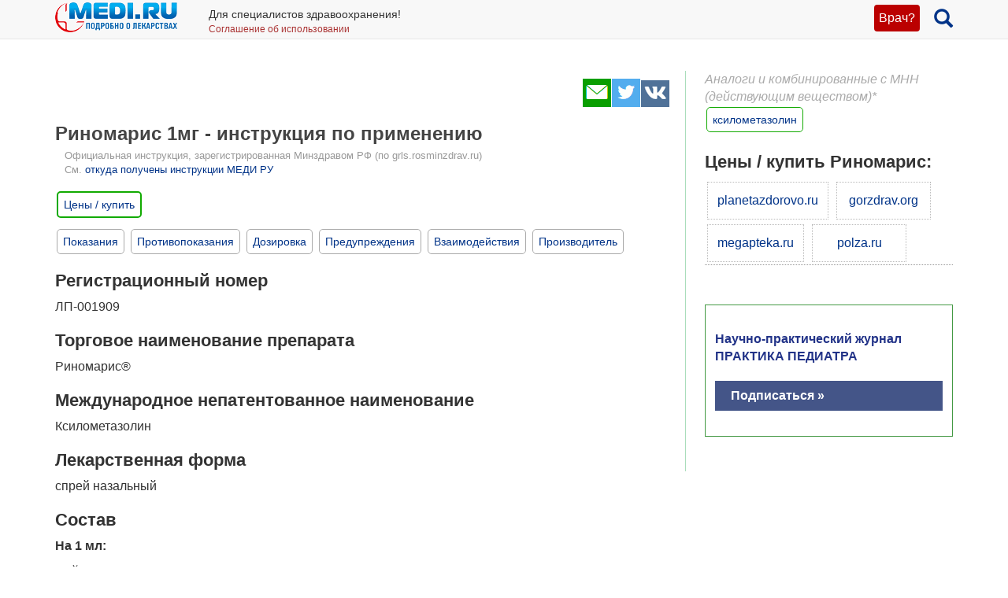

--- FILE ---
content_type: text/html; charset=UTF-8
request_url: https://medi.ru/instrukciya/rinomaris_22990/
body_size: 14936
content:
<!DOCTYPE html>
<html xmlns="http://www.w3.org/1999/xhtml" lang="ru" prefix="og: http://ogp.me/ns#">

<head>
	<meta charset="UTF-8"/>
	<meta name="description" content="Ксилометазолин. Противоконгестивное средство - альфа-адреномиметик. ЯДРАН-ГАЛЕНСКИ ЛАБОРАТОРИЙ а.о. (Хорватия)"/>

			<meta name="keywords" content="риномарис,ксилометазолин,официальная инструкция по применению"/>
			<meta name="robots" content="index,follow"/>

	<meta name="viewport" content="width=device-width, initial-scale=1, maximum-scale=1, user-scalable=no" />
<link rel="stylesheet" type="text/css" href="/assets/style-TlncA8b2g7l3z_A4-fHPBA.css?1700153634" />
<script type="text/javascript" src="/assets/script-0-GxmW1zErmxv1dW3tZT3rVg.js?1608829274"></script>
<title>Риномарис 1мг - официальная инструкция по применению, аналоги, цена, наличие в аптеках</title>

	
			<link href="/favicon.ico" rel="shortcut icon" type="image/x-icon"/>
		
	<link href="https://medi.ru/instrukciya/rinomaris_22990/" rel="canonical" type="text/html"/>

			<link href="/instrukciya/rss/" rel="alternate" type="application/rss+xml" title="Rss"/>
		<link href="/instrukciya/atom/" rel="alternate" type="application/atom+xml" title="Atom"/>
		
			<meta property="og:description" content="Ксилометазолин. Противоконгестивное средство - альфа-адреномиметик. ЯДРАН-ГАЛЕНСКИ ЛАБОРАТОРИЙ а.о. (Хорватия)"/>
				<meta property="og:title" content="Риномарис 1мг - официальная инструкция по применению, аналоги, цена, наличие в аптеках"/>
				<meta property="og:type" content="article"/>
				<meta property="og:site_name" content="medi.ru"/>
				<meta property="og:url" content="https://medi.ru/instrukciya/rinomaris_22990/"/>
		
	</head>

<body>


<!-- Global site tag (gtag.js) - Google Analytics -->
<script async src="https://www.googletagmanager.com/gtag/js?id=G-LFRYH2QTKF"></script>
<script>
  window.dataLayer = window.dataLayer || [];
  function gtag(){dataLayer.push(arguments);}
  gtag('js', new Date());

  gtag('config', 'G-LFRYH2QTKF');
</script>


		<nav class="navbar navbar-default navbar-fixed-top">
			<div class="container">

				<div class="lupaicn" style="float: right; margin: 10px 0 0 18px;">
					<a href="/"><span class="glyphicon glyphicon-search" title="Поиск" style="font-size: 24px;"></span></a>
				</div>

				
				<div class="authmedi">
					<div class="header_login">

	<a id="login_link" class="login_btn" href="/user/login/">Врач?</a>
		<div class="header_login_form bg-success popover-div">

			

<button type="button" class="close" aria-label="Закрыть">
	<span aria-hidden="true">&times;</span>
</button><form class="navbar-search pull-right form-inline" id="header_login_form" action="/user/login/" method="post">
<input type="hidden" value="VlBTQ2dCSl9LT1RJUmdSU2tjTG1tUmI0c3I0b1ZTcFamuWgXFWlE4OhdG0zWsXgvCajQAMBAvH41ah7lX26xkQ==" name="YII_CSRF_TOKEN" />
			<div class="rgsinv">
				Cпециалисты здравоохранения могут зарегистрироваться на МЕДИ РУ.
				<br>Зачем - см. на странице регистрации:
				<div class="rgsreg">
					<a href="/user/registration/"><span class="glyphicon glyphicon-edit"
																																															 aria-hidden="true"></span> Зарегистрироваться					</a>
				</div>
			</div>

			<p></p>
			<p>
				Если Вы уже регистрировались, введите e-mail и пароль
			</p>

			<div class="form-group"><div><input class="form-control" placeholder="Логин или email" name="UserLogin[username]" id="UserLogin_username" type="text" /></div></div>
			<div class="form-group"><div><input class="form-control" placeholder="Пароль" name="UserLogin[password]" id="UserLogin_password" type="password" /></div></div>
			<div><div class="form-group"><div><div class="checkbox"><input id="ytUserLogin_rememberMe" type="hidden" value="0" name="UserLogin[rememberMe]" /><label class="inline"><input name="UserLogin[rememberMe]" id="UserLogin_rememberMe" value="1" checked="checked" type="checkbox" /> Запомнить меня</label></div></div></div>
</div>

			<button class="btn btn-success" id="yw0" type="submit" name="yt0"><span class="glyphicon glyphicon-log-in"></span> Войти</button>			<div class="rgslpw"><a href="/user/recovery/"><span class="glyphicon glyphicon-repeat" aria-hidden="true"></span> Забыли пароль?</a></div>

			</form>
			<div class="clearfix"></div>
			<div>
				<div id="hoauthWidgetyw1" class="hoauthWidget"></div>			</div>
		</div>

		</div>				</div>

				
				<a style="display:inline-block; margin: 3px 6px 0 0;" href="/">
					<img style="vertical-align: inherit; border: 0;" src="/ico/mediru_logo.png">
				</a>


									<div style="display: inline-block; margin: 0 0 0 30px; ">
						<span style="white-space: nowrap; font-size: 14px;">Для специалистов здравоохранения!</span>
						<a style="display: block; color: #a33; white-space: nowrap; font-size: 12px; text-decoration: none;" href="/info/terms-of-use_12754/">Соглашение об использовании</a>

					</div>
					
			</div>
		</nav>
		<div class="fx_margin">
		</div>
	


<div class="container" id="body_div">



	
	
<div class="hh1 ">

	<div class="hh1_info">
		
		
		

	</div>

	
	
	</div>
	<div class="row">
		<div class="col-lg-12" id="111">
		


			
			<div class="well2">
				
				<article
											itemtype="http://schema.org/Drug"
										>
						<div id="content">
		
<div class="category_2 root_category_2">
	
	
	<!--noindex-->
	<div class="add_topics">

	


</div>
<div class="clearfix"></div>	<!--/noindex-->
		<div class="g_cont">
		<div class="mc21">
					</div>

		<div class="mc1">
			<div class="topicsTree">
	<div class="well topic message cursorAuto" title="">

	
	<div class="topic_share">
		
<!--noindex-->
<a  href="mailto:?body=https%3A%2F%2Fmedi.ru%2Finstrukciya%2Frinomaris_22990%2F%0A%D0%9A%D1%81%D0%B8%D0%BB%D0%BE%D0%BC%D0%B5%D1%82%D0%B0%D0%B7%D0%BE%D0%BB%D0%B8%D0%BD.%20%D0%9F%D1%80%D0%BE%D1%82%D0%B8%D0%B2%D0%BE%D0%BA%D0%BE%D0%BD%D0%B3%D0%B5%D1%81%D1%82%D0%B8%D0%B2%D0%BD%D0%BE%D0%B5%20%D1%81%D1%80%D0%B5%D0%B4%D1%81%D1%82%D0%B2%D0%BE%20-%20%D0%B0%D0%BB%D1%8C%D1%84%D0%B0-%D0%B0%D0%B4%D1%80%D0%B5%D0%BD%D0%BE%D0%BC%D0%B8%D0%BC%D0%B5%D1%82%D0%B8%D0%BA.%20%D0%AF%D0%94%D0%A0%D0%90%D0%9D-%D0%93%D0%90%D0%9B%D0%95%D0%9D%D0%A1%D0%9A%D0%98%20%D0%9B%D0%90%D0%91%D0%9E%D0%A0%D0%90%D0%A2%D0%9E%D0%A0%D0%98%D0%99%20%D0%B0.%D0%BE.%20%28%D0%A5%D0%BE%D1%80%D0%B2%D0%B0%D1%82%D0%B8%D1%8F%29&amp;subject=%D0%A0%D0%B8%D0%BD%D0%BE%D0%BC%D0%B0%D1%80%D0%B8%D1%81%201%D0%BC%D0%B3%20-%20%D0%BE%D1%84%D0%B8%D1%86%D0%B8%D0%B0%D0%BB%D1%8C%D0%BD%D0%B0%D1%8F%20%D0%B8%D0%BD%D1%81%D1%82%D1%80%D1%83%D0%BA%D1%86%D0%B8%D1%8F%20%D0%BF%D0%BE%20%D0%BF%D1%80%D0%B8%D0%BC%D0%B5%D0%BD%D0%B5%D0%BD%D0%B8%D1%8E%2C%20%D0%B0%D0%BD%D0%B0%D0%BB%D0%BE%D0%B3%D0%B8%2C%20%D1%86%D0%B5%D0%BD%D0%B0%2C%20%D0%BD%D0%B0%D0%BB%D0%B8%D1%87%D0%B8%D0%B5%20%D0%B2%20%D0%B0%D0%BF%D1%82%D0%B5%D0%BA%D0%B0%D1%85" target="_blank" title=" Электронная почта" rel="nofollow"><span class="s36 s36_mail"></span></a><a  href="/sh/t/?status=https%3A%2F%2Fmedi.ru%2Finstrukciya%2Frinomaris_22990%2F%20%D0%A0%D0%B8%D0%BD%D0%BE%D0%BC%D0%B0%D1%80%D0%B8%D1%81%201%D0%BC%D0%B3%20-%20%D0%BE%D1%84%D0%B8%D1%86%D0%B8%D0%B0%D0%BB%D1%8C%D0%BD%D0%B0%D1%8F%20%D0%B8%D0%BD%D1%81%D1%82%D1%80%D1%83%D0%BA%D1%86%D0%B8%D1%8F%20%D0%BF%D0%BE%20%D0%BF%D1%80%D0%B8%D0%BC%D0%B5%D0%BD%D0%B5%D0%BD%D0%B8%D1%8E%2C%20%D0%B0%D0%BD%D0%B0%D0%BB%D0%BE%D0%B3%D0%B8%2C%20%D1%86%D0%B5%D0%BD%D0%B0%2C%20%D0%BD%D0%B0%D0%BB%D0%B8%D1%87%D0%B8%D0%B5%20%D0%B2%20%D0%B0%D0%BF%D1%82%D0%B5%D0%BA%D0%B0%D1%85" target="_blank" title=" Twitter" rel="nofollow"><span class="s36 s36_twitter"></span></a><a  href="/sh/v/?url=https%3A%2F%2Fmedi.ru%2Finstrukciya%2Frinomaris_22990%2F&amp;title=%D0%A0%D0%B8%D0%BD%D0%BE%D0%BC%D0%B0%D1%80%D0%B8%D1%81%201%D0%BC%D0%B3%20-%20%D0%BE%D1%84%D0%B8%D1%86%D0%B8%D0%B0%D0%BB%D1%8C%D0%BD%D0%B0%D1%8F%20%D0%B8%D0%BD%D1%81%D1%82%D1%80%D1%83%D0%BA%D1%86%D0%B8%D1%8F%20%D0%BF%D0%BE%20%D0%BF%D1%80%D0%B8%D0%BC%D0%B5%D0%BD%D0%B5%D0%BD%D0%B8%D1%8E%2C%20%D0%B0%D0%BD%D0%B0%D0%BB%D0%BE%D0%B3%D0%B8%2C%20%D1%86%D0%B5%D0%BD%D0%B0%2C%20%D0%BD%D0%B0%D0%BB%D0%B8%D1%87%D0%B8%D0%B5%20%D0%B2%20%D0%B0%D0%BF%D1%82%D0%B5%D0%BA%D0%B0%D1%85&amp;description=%D0%9A%D1%81%D0%B8%D0%BB%D0%BE%D0%BC%D0%B5%D1%82%D0%B0%D0%B7%D0%BE%D0%BB%D0%B8%D0%BD.%20%D0%9F%D1%80%D0%BE%D1%82%D0%B8%D0%B2%D0%BE%D0%BA%D0%BE%D0%BD%D0%B3%D0%B5%D1%81%D1%82%D0%B8%D0%B2%D0%BD%D0%BE%D0%B5%20%D1%81%D1%80%D0%B5%D0%B4%D1%81%D1%82%D0%B2%D0%BE%20-%20%D0%B0%D0%BB%D1%8C%D1%84%D0%B0-%D0%B0%D0%B4%D1%80%D0%B5%D0%BD%D0%BE%D0%BC%D0%B8%D0%BC%D0%B5%D1%82%D0%B8%D0%BA.%20%D0%AF%D0%94%D0%A0%D0%90%D0%9D-%D0%93%D0%90%D0%9B%D0%95%D0%9D%D0%A1%D0%9A%D0%98%20%D0%9B%D0%90%D0%91%D0%9E%D0%A0%D0%90%D0%A2%D0%9E%D0%A0%D0%98%D0%99%20%D0%B0.%D0%BE.%20%28%D0%A5%D0%BE%D1%80%D0%B2%D0%B0%D1%82%D0%B8%D1%8F%29&amp;image=" target="_blank" title=" Вконтакте" rel="nofollow"><span class="s36 s36_vkontakte"></span></a><!--/noindex-->
		 
	</div>
		<div class="clearfix"></div>

	
	<h1>Риномарис 1мг - инструкция по применению</h1>
	
			<div class="offic_grls">
				Официальная инструкция, зарегистрированная Минздравом РФ (по grls.rosminzdrav.ru)
				<br>См. <a href="/info/otkuda-oficialnye-instrukcii-medi-ru_16367/">откуда получены инструкции МЕДИ РУ</a>
			</div><div class="clearfix"></div>	
			
		<div class="inslcena">
			<a href="/instrukciya/rinomaris_22990/cena/" onclick="ga('send', 'event', 'webapteka', 'open', 'Риномарис 1мг');">Цены / купить</a>
		</div>
		<a class="itocmob" href="#mc2xtra" onclick="ga('send', 'event', 'инстр_огл_Аналоги', 'click', 'инструкции оглавление');"><STRONG>Синонимы, аналоги</STRONG></a>
		
	<a class="itocmob" href="#mc2xtra" onclick="ga('send', 'event', 'инстр_огл_Статьи', 'click', 'инструкции оглавление');">Статьи</a>

			<!-- <a class="cslm_lnk scroll" href="#cslm_anch">Комментарии</a> -->
	


	<p></p><p><div style="margin-bottom: 16px;">
	<a class="itoc scroll" href="#pok1" onclick="ga('send', 'event', 'инстр_огл_Показания', 'click', 'инструкции оглавление');">Показания</a>
	<a class="itoc scroll" href="#protiv1" onclick="ga('send', 'event', 'инстр_огл_Противопоказания', 'click', 'инструкции оглавление');">Противопоказания</a>
	<a class="itoc scroll" href="#doza1" onclick="ga('send', 'event', 'инстр_огл_Дозировка', 'click', 'инструкции оглавление');">Дозировка</a>
	<a class="itoc scroll" href="#pred1" onclick="ga('send', 'event', 'инстр_огл_Предупреждения', 'click', 'инструкции оглавление');">Предупреждения</a>
	<a class="itoc scroll" href="#vzaimo1" onclick="ga('send', 'event', 'инстр_огл_Взаимодействия', 'click', 'инструкции оглавление');">Взаимодействия</a>
	<a class="itoc scroll" href="#proizv1" onclick="ga('send', 'event', 'инстр_огл_Производитель', 'click', 'инструкции оглавление');">Производитель</a>
</div></p><h3>Регистрационный номер</h3><p>ЛП-001909</p><h3>Торговое наименование препарата</h3><p>Риномарис®</p><h3>Международное непатентованное наименование</h3><p>Ксилометазолин</p><h3>Лекарственная форма</h3><p>спрей назальный</p><h3>Состав</h3><p><strong>На 1 мл:</strong></p> <p><em>Действующее вещество: </em></p><p>Ксилометазолина гидрохлорид - 1,0 мг.</p> <p><em>Вспомогательные вещества:</em></p> <p>Вода Адриатического моря очищенная, калия дигидрофосфат, вода очищенная.</p><h3>Описание</h3><p>Бесцветный, прозрачный раствор без запаха. </p><h3>Фармакотерапевтическая группа</h3><p>Противоконгестивное средство - альфа-адреномиметик</p><h3>Код АТХ</h3><p>R01AA07</p><h3>Фармакодинамика:</h3><p>Риномарис<sup>®</sup> - препарат для интраназального применения.</p> <p>Ксилометазолин обладает альфа-адреномиметическим действием: вызывает сужение кровеносных сосудов слизистой оболочки носа, устраняя таким образом отек и гиперемию слизистой оболочки носоглотки. </p><p>Облегчает носовое дыхание при ринитах. В терапевтических концентрациях не раздражает слизистую, не вызывает гиперемию.</p><p> Действие наступает через несколько минут после применения и продолжается в течение 12 часов. </p><p>Стерилизованная морская вода, входящая в состав препарата Риномарис<sup>®</sup>, способствует поддержанию нормального физиологического состояния слизистой оболочки полости носа, разжижению слизи и нормализации ее выработки в бокаловидных клетках слизистой оболочки носовой полости. </p><p>Микроэлементы улучшают функцию мерцательного эпителия, что позволяет снизить побочные местные реакции, такие как раздражение и/или сухость слизистой оболочки носоглотки.</p>												<h3>Фармакокинетика:</h3><p>При местном применении практически не абсорбируется, концентрации в плазме настолько малы, что их невозможно определить современными аналитическими методами.</p>												<h3 id="pok1">Показания:</h3><p>Симптоматическая терапия острых респираторных заболеваний с явлениями ринита (насморка), острого аллергического ринита, поллиноза, синусита, евстахиита, среднего отита (в составе комбинированной терапии для уменьшения отека слизистой оболочки носоглотки) у взрослых и детей старше 6 лет (0,1% раствор), старше 2 лет (0,05% раствор). </p><p>Подготовка к диагностическим манипуляциям в носовых ходах.</p>												<h3 id="protiv1">Противопоказания:</h3><p>Артериальная гипертензия, тахикардия, выраженный атеросклероз, глаукома, атрофический ринит, гипертиреоз, состояние после транссфеноидальной гипофизэктомии; хирургические вмешательства на мозговых оболочках (в анамнезе), детский возраст до 6 лет (для 0,1% раствора) и до 2 лет (для 0,05% раствора), повышенная чувствительность к компонентам препарата.</p> <p>Не применять при терапии ингибиторами моноаминоксидазы (МАО) (включая 14 дней после их отмены), три- и тетрациклическими антидепрессантами, другими местными сосудосуживающими средствами (деконгестантами), а также другими препаратами, повышающими артериальное давление; беременность.</p>									 			<h3 id="pred1">С осторожностью:</h3><p>Период грудного вскармливания, сахарный диабет, ишемическая болезнь сердца, стенокардия III-IV функционального класса, гиперплазия предстательной железы, феохромоцитома, порфирия.</p><p> При повышенной чувствительности к адренергическим препаратам, сопровождающейся бессонницей, головокружением, аритмией, тремором, повышением артериального давления.</p>															 			<h3>Беременность и лактация:</h3><p>Применение препарата противопоказано в период беременности. </p><p>В период грудного вскармливания препарат может применяться только в том случае, если предполагаемая польза для матери превышает потенциальный риск для ребенка. Ксилометазолин способен проникать в грудное молоко. Не допускается превышать рекомендованную дозу (вследствие возможного снижения выработки молока).</p>									 			<h3 id="doza1">Способ применения и дозы:</h3><p>Интраназально.</p> <p><em>Риномарис<sup>®</sup>, спрей назальный, 0,05%</em></p> <p>Дети от 2 до 6 лет по 1 впрыскиванию в каждую ноздрю 1-2 раза в сутки;</p> <p>Дети старше 6 лет по 1 впрыскиванию в каждую ноздрю 2-3 раза в сутки. </p><p><em>Риномарис<sup>®</sup>, спрей назальный, 0,1%</em></p> <p>Дети старше 6 лет и взрослые по 1 впрыскиванию в каждую ноздрю 2-3 раза в сутки.</p> <p>Препарат не следует применять чаще 4 раз в день, продолжительность курса 5-7 дней, если врач не рекомендовал иную длительность лечения.</p>																		<h3>Побочные эффекты:</h3><p>Классификация побочных реакций по органам и системам органов с указанием частоты их возникновения: очень часто (≥1/10), часто (≥1/100, &lt; 1/10), нечасто (≥1/1000, &lt;1/100), редко (≥1/10000, &lt;1/1000), очень редко (&lt; 1/10000), в том числе отдельные сообщения, частота неизвестна (частота не может быть оценена на основе имеющихся данных).</p> <p><em>Нарушения со стороны иммунной системы</em>:</p> <p>Нечасто: системные аллергические реакции (ангионевротический отек, сыпь, зуд).</p> <p><em>Нарушения со стороны нервной системы:</em></p> <p>Очень редко: нервозность, бессонница, сонливость, заторможенность (чаще у детей), галлюцинации (чаще у детей), головная боль, головокружение, судороги (чаще у детей), парестезия слизистой оболочки носа.</p> <p><em>Нарушения со стороны сердечно-сосудистой системы:</em></p> <p>Редко: ощущение сердцебиения, тахикардия, повышение артериального давления.</p> <p>Очень редко: аритмия</p> <p><em>Нарушение работы дыхательной системы, грудной клетки и средостения: </em></p><p>Часто: ощущение жжения в полости носа и горле, чихание, сухость слизистой оболочки носа (при частом и длительном применении).</p> <p>Нечасто: сильный отек слизистой оболочки носа после прекращения лечения, носовые кровотечения.</p> <p>Очень редко: апноэ у детей и новорожденных.</p> <p><em>Нарушения со стороны желудочно-кишечного тракта </em></p><p>Редко: тошнота, рвота.</p> <p><em>Нарушения со стороны органа зрения:</em></p> <p>Очень редко: нарушение четкости зрения.</p><p><em>Если у Вас отмечаются побочные эффекты, указанные в инструкции, либо они усугубляются, или Вы заметили любые другие побочные эффекты, не указанные в инструкции, сообщите об этом врачу.</em></p>												<h3>Передозировка:</h3><p><em>Симптомы</em>: снижение или повышение температуры тела, лихорадка, тахикардия, брадикардия, повышение артериального давления, миоз, мидриаз, нарушение дыхания и апноэ, иногда может наблюдаться спутанность сознания.</p><p><em>Лечение:</em> симптоматическое, под контролем врача. При случайном приеме внутрь - применение активированного угля, промывание желудка. </p><p>При тяжелой передозировке показано проведение интенсивной терапии в стационаре.</p><p> В серьезных случаях могут быть применены неселективные альфа-адреноблокаторы для снижения артериального давления, жаропонижающие средства, интубация и искусственная вентиляция легких. </p>												<h3 id="vzaimo1">Взаимодействие:</h3><p>Из-за возможного гипертензивного эффекта ксилометазолина данный препарат не следует применять в комбинации с антигипертензивными средствами (например, с метилдопой). </p><p>Также нежелательные взаимодействия могут возникнуть при совместном применении с α-блокаторами и β-блокаторами, что может способствовать развитию гипотензии или гипертензии и тахикардии или брадикардии.</p><p>Одновременное применение ксилометазолина и ингибиторов моноаминоксидазы, трициклических антидепрессантов или других препаратов с потенциальным гипертензивным эффектом (например, доксапрам, эрготамин, окситоцин) может привести к повышению артериального давления в результате действия указанных препаратов на сердечно-сосудистую систему. По этой причине необходимо избегать одновременного применения указанных лекарственных препаратов.</p>												<h3>Особые указания:</h3><p>Долговременное применение и передозировка симпатомиметическим деконгестантом может способствовать возникновению гиперемии и отека слизистой оболочки носа, что может привести к непроходимости дыхательных путей и вызвать необходимость повторного или даже постоянного применения препарата. В конечном итоге может развиться выраженный отек слизистой оболочки (медикаментозный ринит) и атрофия слизистой оболочки носа.</p> <p>В более легких случаях необходимо рассмотреть возможность применения симпатомиметика только в один носовой ход, чтобы затем, после исчезновения симптомов, прекратить использование полностью, с целью хотя бы частичного сохранения носового дыхания.</p>						<h3>Влияние на способность управлять транспортными средствами и механизмами:</h3><p>Применение лекарственного препарата в соответствии с инструкцией не оказывает влияние на способность управлять транспортными средствами и оборудованием.</p> <p>При развитии нежелательных реакций со стороны нервной системы следует соблюдать осторожность при выполнении действий, требующих повышенной концентрации внимания и быстроты психомоторных реакций. </p>												<h3>Форма выпуска/дозировка:</h3><p>Спрей назальный, 0,05% и 0,1%.</p>												<h3>Упаковка:</h3><p>По 10 мл, 15 мл препарата в пластиковом флаконе, снабженном распылительным устройством и защитной крышкой из пропилена. По одному флакону с инструкцией по применению помещают в картонную пачку.</p>												<h3>Условия хранения:</h3><p>Хранить при температуре не выше 25°С, в недоступном для детей месте.</p>												<h3>Срок годности:</h3><p>3 года. </p><p>После первого вскрытия хранить в течение 6 месяцев. </p><p>Не применять по истечении срока годности.</p>												<h3>Условия отпуска</h3><p>Без рецепта</p><h3 id="proizv1">Производитель</h3><p>ЯДРАН-ГАЛЕНСКИ ЛАБОРАТОРИЙ а.о., Svilno 20, 51000 Rijeka, Republic of Croatia, Хорватия</p><h3>Владелец регистрационного удостоверения/организация, принимающая претензии потребителей:</h3><p>ЯДРАН-ГАЛЕНСКИ ЛАБОРАТОРИЙ а.о.</p>
	<div class="msg-authr pull-right">

		
		<div class="msg-date">
			27 сентября 2018 г.		</div>

		
	</div>

	<div class="clearfix"></div>

	
	



<div class="cena_inc">
	<!--h3>Риномарис 1мг - цена, наличие в аптеках</h3-->

	<!--div class="wapteka_wrn">
		Указана цена, по которой можно купить Риномарис 1мг в Москве. Точную цену в Вашем городе Вы получите после перехода в службу онлайн заказа лекарств:
	</div-->

					<div class="wapteka_titl">
					Купить Риномарис 1мг в ГорЗдрав				</div>
				<div class="wapteka_list">
					<div class="apteka_price"><a href="https://gorzdrav.org/p/rinomaris-sprej-nazalnyj-0-05-15ml-187257/?utm_source=mediru&amp;defaultBaseStore=77-gz" data-offerId="187257" target="_blank" rel="nofollow" onclick="ga(&#039;send&#039;, &#039;event&#039;, &#039;webapteka&#039;, &#039;click_366_link&#039;, &#039;https://gorzdrav.org/p/rinomaris-sprej-nazalnyj-0-05-15ml-187257/?utm_source=mediru&amp;defaultBaseStore=77-gz&#039;);">Риномарис Спрей назальный 0,05 % 15 мл - 194 руб.</a></div><div class="apteka_price"><a href="https://gorzdrav.org/p/rinomaris-sprej-nazalnyj-0-1-15ml-187258/?utm_source=mediru&amp;defaultBaseStore=77-gz" data-offerId="187258" target="_blank" rel="nofollow" onclick="ga(&#039;send&#039;, &#039;event&#039;, &#039;webapteka&#039;, &#039;click_366_link&#039;, &#039;https://gorzdrav.org/p/rinomaris-sprej-nazalnyj-0-1-15ml-187258/?utm_source=mediru&amp;defaultBaseStore=77-gz&#039;);">Риномарис Спрей назальный 0,1 % 15 мл - 190 руб.</a></div>				</div>
								<div class="wapteka_titl">
					Купить Риномарис 1мг в megapteka.ru				</div>
				<div class="wapteka_list">
					<div class="apteka_price"><a href="https://megapteka.ru/moskva/catalog/zabolevaniya-ushej-59/rinomaris-sprej-nazal-35746" data-offerId="35746" target="_blank" rel="nofollow" onclick="ga(&#039;send&#039;, &#039;event&#039;, &#039;webapteka&#039;, &#039;click_zdravcity_link&#039;, &#039;https://megapteka.ru/moskva/catalog/zabolevaniya-ushej-59/rinomaris-sprej-nazal-35746&#039;);">Риномарис спрей назальный 0,1% 10 мл - 193.8 руб.</a></div><div class="apteka_price"><a href="https://megapteka.ru/moskva/catalog/zabolevaniya-ushej-59/rinomaris-sprej-nazaln-53064" data-offerId="53064" target="_blank" rel="nofollow" onclick="ga(&#039;send&#039;, &#039;event&#039;, &#039;webapteka&#039;, &#039;click_zdravcity_link&#039;, &#039;https://megapteka.ru/moskva/catalog/zabolevaniya-ushej-59/rinomaris-sprej-nazaln-53064&#039;);">Риномарис спрей назальный 0,05% 15 мл - 95 руб.</a></div><div class="apteka_price"><a href="https://megapteka.ru/moskva/catalog/zabolevaniya-ushej-59/rinomaris-sprej-nazaln-53684" data-offerId="53684" target="_blank" rel="nofollow" onclick="ga(&#039;send&#039;, &#039;event&#039;, &#039;webapteka&#039;, &#039;click_zdravcity_link&#039;, &#039;https://megapteka.ru/moskva/catalog/zabolevaniya-ushej-59/rinomaris-sprej-nazaln-53684&#039;);">Риномарис спрей назальный 0,1% 15 мл - 169 руб.</a></div>				</div>
								<div class="wapteka_titl">
					Купить Риномарис 1мг в Планета Здоровья				</div>
				<div class="wapteka_list">
					<div class="apteka_price"><a href="https://planetazdorovo.ru/ges/7385211/?utm_source=medi.ru" data-offerId="7385211" target="_blank" rel="nofollow" onclick="ga(&#039;send&#039;, &#039;event&#039;, &#039;webapteka&#039;, &#039;click_planetazdorovo_link&#039;, &#039;https://planetazdorovo.ru/ges/7385211/?utm_source=medi.ru&#039;);">Риномарис спрей 0,5 мг.мл 15 мл - от 195 руб.</a></div><div class="apteka_price"><a href="https://planetazdorovo.ru/ges/7385311/?utm_source=medi.ru" data-offerId="7385311" target="_blank" rel="nofollow" onclick="ga(&#039;send&#039;, &#039;event&#039;, &#039;webapteka&#039;, &#039;click_planetazdorovo_link&#039;, &#039;https://planetazdorovo.ru/ges/7385311/?utm_source=medi.ru&#039;);">Риномарис спрей 1 мг.мл 15 мл - от 195 руб.</a></div>				</div>
						<div class="wapteka_wrn">
			*Цены в Москве. Точная цена в Вашем городе будет указана на сайте аптеки.
		</div>
		</div>


		<div id="cslm_anch"></div>
		<h3>Комментарии</h3> 
		<div class="cslm_cmm">
			
			(видны только специалистам, верифицированным редакцией МЕДИ РУ)
		</div>

					<div class="cslm_reg_inv">
				Если Вы медицинский специалист,
				
				<a id="login_link" class="login_btm" href="/user/login/">войдите</a>
				или <a class="reg_btm" href="/user/registration/" onclick="ga('send', 'event', 'регистрация_комменты', 'click', 'регистрация');">зарегистрируйтесь</a>			
				
			</div>
			
</div>

		<ul class="treeview_light treeview_light0">
						<li class="treeview_light treeview_light0 treeview_light_last">
							</li>
					</ul>

				<!--noindex-->
				<!--/noindex-->
		</div>
		<span class="hidden-xs">
					</span>
		
			<a name="mc2xtra" class="xtra"></a>

		</div>
		<div class="mc22">

					<div class="promoMnns">
			<div class="mc2_hdr">
				Аналоги и комбинированные с МНН (действующим веществом)*
			</div>
							<div class="promoMnn">
					<a class="internal" href="/analogi-mnn/xylomethazoline/">ксилометазолин</a>				</div>
						</div>
		
		<div class="webapt_lrg">
			<p>
			<h3>Цены / купить Риномарис:</h3>
			</p>					
			
			<a href="https://planetazdorovo.ru/search/?q=Риномарис" target="_blank" rel="nofollow">
			planetazdorovo.ru</a>	
				
			<a href="https://gorzdrav.org/search/?text=Риномарис" target="_blank" rel="nofollow">
			gorzdrav.org</a>	

			<a href="https://megapteka.ru/search/?utm_source=medi_ru&utm_medium=medi_ru&utm_campaign=medi_ru&q=Риномарис" target="_blank" rel="nofollow">
			megapteka.ru</a>			
			
			<a href="https://polza.ru/catalog/?q=Риномарис" target="_blank" rel="nofollow">
			polza.ru</a>
				

		</div>

		<!-- adsense start -->
		<script async src="https://pagead2.googlesyndication.com/pagead/js/adsbygoogle.js?client=ca-pub-2332493166862655"
     crossorigin="anonymous"></script>
<!-- adsense stop -->


<div style="border: 1px solid #494; padding: 12px;margin: 44px 0;">
<div style="
	color: #238;
	font-weight: 600;
	margin: 20px 0;
	">
	Научно-практический журнал
	<br>ПРАКТИКА ПЕДИАТРА
	<br>
	</div>
	
	<a href="https://medi.ru/pp/podpiska-na-journal_27308/" target="_blank" style="
	display: block;
	background-color: #458;
	color: #fff;
	font-weight: 600;
	padding: 8px 20px;
	margin: 20px 0"
onclick="ym( 22210096, 'reachGoal', 'pp_subscribe')">Подписаться &raquo;</a>	
</div>

		<!-- сквозной -->
					<!--  акция-->		
		
		<!-- сквозной -->
		
		
		


<div class="yadir_240">
	<div style="margin: 32px 0 12px 6px;">
	<!-- html5 banner pfkm -->

	</div>
</div>
		</div>
	</div>
</div>
	</div>
				</article>
			</div>
		</div>
	</div>

	﻿<!-- Yandex.RTB -->
<script>window.yaContextCb=window.yaContextCb||[]</script>
<script src="https://yandex.ru/ads/system/context.js" async></script>


<!-- Yandex.RTB R-A-126662-13 -->
<script>
window.yaContextCb.push(() => {
    Ya.Context.AdvManager.render({
        "blockId": "R-A-126662-13",
        "type": "floorAd",
        "platform": "desktop"
    })
})
</script>

<!-- Yandex.RTB R-A-126662-14 -->
<script>
window.yaContextCb.push(() => {
    Ya.Context.AdvManager.render({
        "blockId": "R-A-126662-14",
        "type": "fullscreen",
        "platform": "touch"
    })
})
</script>
<div class="ftr">
	<div class="container">
		<div class="ftr_row">
								
			<a href="/" target="_blank">Главная</a>
			<a href="/info/contacts_12822/" target="_blank">Контакты</a>

			<a href="/info/privacy-policy_13656/" target="_blank">Политика ОПД</a>
			<a href="/info/terms-of-use_12754/" target="_blank">Соглашение об использовании</a>
		</div>	
		<div class="ftr_row">	
			<a>МЕДИ РУ в:</a>
			<a href="https://www.youtube.com/user/medirutv" target="_blank"><img src="/ico/share-icon2-youtube.png" alt="МЕДИ РУ на YouTube"></a> 
			<a href="https://twitter.com/medi_ru" target="_blank"><img src="/ico/share-icon2-twitter.png" alt="МЕДИ РУ в Twitter"></a> 
			<!-- <a href="https://www.facebook.com/medi.ru" target="_blank"><img src="/ico/share-icon2-facebook.png" alt="МЕДИ РУ на FaceBook"></a> -->
			<a href="https://vk.com/mediru" target="_blank"><img src="/ico/share-icon2-vk.png" alt="МЕДИ РУ вКонтакте"></a>

			
			
	
			
			<!-- Yandex.Metrika informer -->
<a href="https://metrika.yandex.ru/stat/?id=22210096&amp;from=informer"
target="_blank" rel="nofollow"><img src="https://informer.yandex.ru/informer/22210096/1_0_FFFFECFF_EEFFCCFF_0_uniques"
style="width:80px; height:15px; border:0;" alt="Яндекс.Метрика" title="Яндекс.Метрика: данные за сегодня (уникальные посетители)" class="ym-advanced-informer" data-cid="22210096" data-lang="ru" /></a>
<!-- /Yandex.Metrika informer -->

<!-- Yandex.Metrika counter -->
<script type="text/javascript" >
   (function(m,e,t,r,i,k,a){m[i]=m[i]||function(){(m[i].a=m[i].a||[]).push(arguments)};
   m[i].l=1*new Date();
   for (var j = 0; j < document.scripts.length; j++) {if (document.scripts[j].src === r) { return; }}
   k=e.createElement(t),a=e.getElementsByTagName(t)[0],k.async=1,k.src=r,a.parentNode.insertBefore(k,a)})
   (window, document, "script", "https://mc.yandex.ru/metrika/tag.js", "ym");

   ym(22210096, "init", {
        clickmap:true,
        trackLinks:true,
        accurateTrackBounce:true
   });
</script>
<script type="text/javascript">
    (function(e, x, pe, r, i, me, nt){
    e[i]=e[i]||function(){(e[i].a=e[i].a||[]).push(arguments)},
    me=x.createElement(pe),me.async=1,me.src=r,nt=x.getElementsByTagName(pe)[0],me.addEventListener("error",function(){function cb(t){t=t[t.length-1],"function"==typeof t&&t({flags:{}})};Array.isArray(e[i].a)&&e[i].a.forEach(cb);e[i]=function(){cb(arguments)}}),nt.parentNode.insertBefore(me,nt)})
    (window, document, 'script', 'https://abt.s3.yandex.net/expjs/latest/exp.js', 'ymab');

    ymab('metrika.22210096', 'init'/*, {clientFeatures}, {callback}*/);
</script>
<noscript><div><img src="https://mc.yandex.ru/watch/22210096" style="position:absolute; left:-9999px;" alt="" /></div></noscript>
<!-- /Yandex.Metrika counter -->


		</div>
	</div>
</div>







</div>

<div style="display: none;" class="loading" id="loading">
	<img alt="Загрузка…" title="Загрузка…" src="/css/loading.gif"/>
</div>

<div class="blowup" style="display: none;">
	<img alt="" title="" src="/css/loading.gif" class="blowup"/>
</div><script type="text/javascript" src="/assets/a9ab5c8b/scroll.min.js"></script>
<script type="text/javascript">
/*<![CDATA[*/
jQuery(function($) {
	jQuery('[data-toggle=popover]').popover();
	jQuery('[data-toggle=tooltip]').tooltip();
	$(".autoclick").click();
	
			$("body")
			.on("click", "img.img-map",
				function () {
					var $this = $(this);
					var $iframe = $("<iframe>")
						.addClass("embed-responsive-item")
						.attr("allowfullscreen", "allowfullscreen")
						.attr("src", $this.data("iframe"));
					var $div = $("<div>")
						.addClass("embed-responsive embed-responsive-4by3")
						.append($iframe);
					$div.insertAfter($this);
					$this.detach();
				}
			);
			
			$("body")
			.on("click", "img.message-img",
				function () {
					$("img.blowup").prop("src", $(this).prop("src")).parent().show();
					$("body").on("keydown",
						function (key) {
							var code = (key.charCode || key.keyCode);
							if (code === 27) {
								$("div.blowup").trigger("click");
							}
						}			
					);
				}
			)
			.on("click", "div.blowup",
				function () {
					$(this).hide();
					$("body").off("keydown");
				}
			);
	
		$('a#login_link').click(function(event) {
			$('.popover-div').hide();
			$('div.header_login_form').fadeIn();
			event.preventDefault();
			event.stopPropagation();
		});
		
	
		$('button.close').on('click', function() {
	      return $(this).parents('.popover-div').fadeOut();
	    });
	    	
	
		$('body').click(function(event) {
			var popover = $('.popover-div');
			if (popover.has(event.target).length === 0){
				popover.fadeOut();
			}
		});
	    	
			$(function() {
				$('.hoauthWidget a').click(function() {
					var signinWin;
					var screenX     = window.screenX !== undefined ? window.screenX : window.screenLeft,
						screenY     = window.screenY !== undefined ? window.screenY : window.screenTop,
						outerWidth  = window.outerWidth !== undefined ? window.outerWidth : document.body.clientWidth,
						outerHeight = window.outerHeight !== undefined ? window.outerHeight : (document.body.clientHeight - 22),
						width       = 480,
						height      = 680,
						left        = parseInt(screenX + ((outerWidth - width) / 2), 10),
						top         = parseInt(screenY + ((outerHeight - height) / 2.5), 10),
						options    = (
						'width=' + width +
						',height=' + height +
						',left=' + left +
						',top=' + top
						);
			 
					signinWin=window.open(this.href,'Login',options);
	
					if (window.focus) {signinWin.focus()}
	
					return false;
				});
			});
	
});
/*]]>*/
</script>
</body>
</html>


--- FILE ---
content_type: text/html; charset=utf-8
request_url: https://www.google.com/recaptcha/api2/aframe
body_size: 268
content:
<!DOCTYPE HTML><html><head><meta http-equiv="content-type" content="text/html; charset=UTF-8"></head><body><script nonce="VO-jUg12uYgEu5mGNPP2mA">/** Anti-fraud and anti-abuse applications only. See google.com/recaptcha */ try{var clients={'sodar':'https://pagead2.googlesyndication.com/pagead/sodar?'};window.addEventListener("message",function(a){try{if(a.source===window.parent){var b=JSON.parse(a.data);var c=clients[b['id']];if(c){var d=document.createElement('img');d.src=c+b['params']+'&rc='+(localStorage.getItem("rc::a")?sessionStorage.getItem("rc::b"):"");window.document.body.appendChild(d);sessionStorage.setItem("rc::e",parseInt(sessionStorage.getItem("rc::e")||0)+1);localStorage.setItem("rc::h",'1768647518279');}}}catch(b){}});window.parent.postMessage("_grecaptcha_ready", "*");}catch(b){}</script></body></html>